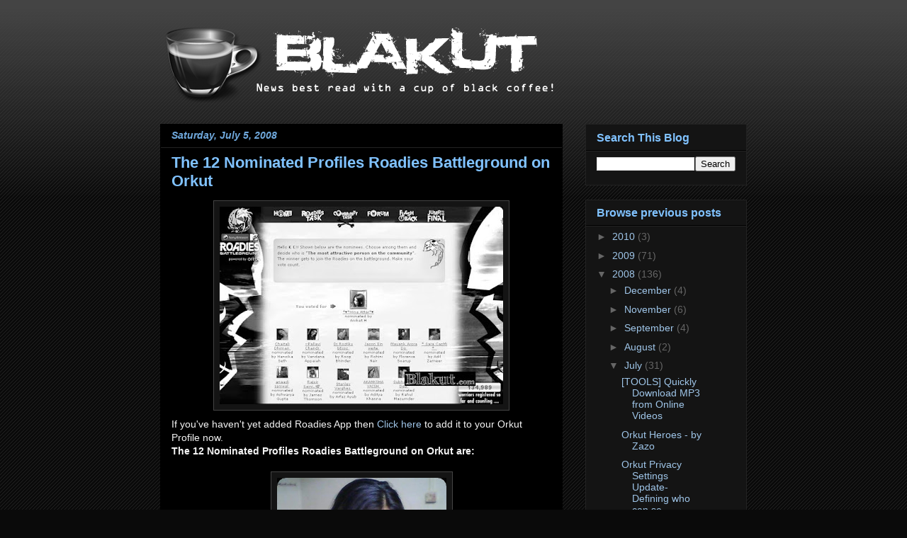

--- FILE ---
content_type: text/html; charset=UTF-8
request_url: http://www.blakut.com/2008/07/12-nominated-profiles-roadies.html
body_size: 17560
content:
<!DOCTYPE html>
<html class='v2' dir='ltr' xmlns='http://www.w3.org/1999/xhtml' xmlns:b='http://www.google.com/2005/gml/b' xmlns:data='http://www.google.com/2005/gml/data' xmlns:expr='http://www.google.com/2005/gml/expr'>
<head>
<link href='https://www.blogger.com/static/v1/widgets/335934321-css_bundle_v2.css' rel='stylesheet' type='text/css'/>
<meta content='IE=EmulateIE7' http-equiv='X-UA-Compatible'/>
<meta content='width=1100' name='viewport'/>
<meta content='text/html; charset=UTF-8' http-equiv='Content-Type'/>
<meta content='blogger' name='generator'/>
<link href='http://www.blakut.com/favicon.ico' rel='icon' type='image/x-icon'/>
<link href='http://www.blakut.com/2008/07/12-nominated-profiles-roadies.html' rel='canonical'/>
<link rel="alternate" type="application/atom+xml" title="Blakut - Atom" href="http://www.blakut.com/feeds/posts/default" />
<link rel="alternate" type="application/rss+xml" title="Blakut - RSS" href="http://www.blakut.com/feeds/posts/default?alt=rss" />
<link rel="service.post" type="application/atom+xml" title="Blakut - Atom" href="https://www.blogger.com/feeds/8684548677627999814/posts/default" />

<link rel="alternate" type="application/atom+xml" title="Blakut - Atom" href="http://www.blakut.com/feeds/2010091254073230453/comments/default" />
<!--Can't find substitution for tag [blog.ieCssRetrofitLinks]-->
<link href='https://blogger.googleusercontent.com/img/b/R29vZ2xl/AVvXsEgS4NjNY43IyEfz7352_bLIQz31pWDVyzGrojVv1b5tkY7XhxGak0qSoqwRB7-zeKvcNUNDnZydbE21B-MjkUt0adWcwaqpbgzdVzI_TsGQTmIcrhLvyuqheve3EXC1w3hBxKbCxQt27jk/s400/Roadies.jpg' rel='image_src'/>
<meta content='http://www.blakut.com/2008/07/12-nominated-profiles-roadies.html' property='og:url'/>
<meta content='The 12 Nominated Profiles Roadies Battleground on Orkut' property='og:title'/>
<meta content='If you&#39;ve haven&#39;t yet added Roadies App then Click here  to add it to your Orkut Profile now. The 12 Nominated Profiles Roadies Battleground...' property='og:description'/>
<meta content='https://blogger.googleusercontent.com/img/b/R29vZ2xl/AVvXsEgS4NjNY43IyEfz7352_bLIQz31pWDVyzGrojVv1b5tkY7XhxGak0qSoqwRB7-zeKvcNUNDnZydbE21B-MjkUt0adWcwaqpbgzdVzI_TsGQTmIcrhLvyuqheve3EXC1w3hBxKbCxQt27jk/w1200-h630-p-k-no-nu/Roadies.jpg' property='og:image'/>
<title>Blakut: The 12 Nominated Profiles Roadies Battleground on Orkut</title>
<style id='page-skin-1' type='text/css'><!--
/*
-----------------------------------------------
Blogger Template Style
Name:     Awesome Inc.
Designer: Tina Chen
URL:      tinachen.org
----------------------------------------------- */
#navbar-iframe {
display: none !important;
}
/* Variable definitions
====================
<Variable name="keycolor" description="Main Color" type="color" default="#ffffff"/>
<Group description="Page" selector=".body-fauxcolumns-outer">
<Variable name="body.font" description="Font" type="font"
default="normal normal 13px Arial, Tahoma, Helvetica, FreeSans, sans-serif"/>
<Variable name="body.background.color" description="Background Color" type="color" default="#000000"/>
<Variable name="body.text.color" description="Text Color" type="color" default="#ffffff"/>
</Group>
<Group description="Links" selector=".main-inner">
<Variable name="link.color" description="Link Color" type="color" default="#888888"/>
<Variable name="link.visited.color" description="Visited Color" type="color" default="#444444"/>
<Variable name="link.hover.color" description="Hover Color" type="color" default="#cccccc"/>
</Group>
<Group description="Blog Title" selector=".header">
<Variable name="header.font" description="Title Font" type="font"
default="normal bold 40px Arial, Tahoma, Helvetica, FreeSans, sans-serif"/>
<Variable name="header.text.color" description="Title Color" type="color" default="#f3f3f3" />
<Variable name="header.background.color" description="Header Background" type="color" default="transparent" />
</Group>
<Group description="Blog Description" selector=".description">
<Variable name="description.font" description="Font" type="font"
default="normal normal 14px Arial, Tahoma, Helvetica, FreeSans, sans-serif"/>
<Variable name="description.text.color" description="Text Color" type="color"
default="#f3f3f3" />
</Group>
<Group description="Tabs Text" selector=".tabs-outer .PageList">
<Variable name="tabs.font" description="Font" type="font"
default="normal bold 14px Arial, Tahoma, Helvetica, FreeSans, sans-serif"/>
<Variable name="tabs.text.color" description="Text Color" type="color" default="#f3f3f3"/>
<Variable name="tabs.selected.text.color" description="Selected Color" type="color" default="#f3f3f3"/>
</Group>
<Group description="Tabs Background" selector=".tabs-outer .PageList">
<Variable name="tabs.background.color" description="Background Color" type="color" default="#141414"/>
<Variable name="tabs.selected.background.color" description="Selected Color" type="color" default="#444444"/>
<Variable name="tabs.border.color" description="Border Color" type="color" default="#222222"/>
</Group>
<Group description="Date Header" selector=".date-header">
<Variable name="date.font" description="Font" type="font"
default="normal normal 14px Arial, Tahoma, Helvetica, FreeSans, sans-serif"/>
<Variable name="date.text.color" description="Text Color" type="color" default="#666666"/>
<Variable name="date.border.color" description="Border Color" type="color" default="#222222"/>
</Group>
<Group description="Post Title" selector=".post">
<Variable name="post.title.font" description="Font" type="font"
default="normal bold 22px Arial, Tahoma, Helvetica, FreeSans, sans-serif"/>
<Variable name="post.title.text.color" description="Text Color" type="color" default="#f3f3f3"/>
</Group>
<Group description="Post Background" selector=".post">
<Variable name="post.background.color" description="Background Color" type="color" default="#141414" />
<Variable name="post.border.color" description="Border Color" type="color" default="#222222" />
<Variable name="post.border.bevel.color" description="Bevel Color" type="color" default="#222222"/>
</Group>
<Group description="Gadget Title" selector=".sidebar .widget">
<Variable name="widget.title.font" description="Font" type="font"
default="normal bold 14px Arial, Tahoma, Helvetica, FreeSans, sans-serif"/>
<Variable name="widget.title.text.color" description="Text Color" type="color" default="#f3f3f3"/>
</Group>
<Group description="Gadget Text" selector=".sidebar .widget">
<Variable name="widget.font" description="Font" type="font"
default="normal normal 14px Arial, Tahoma, Helvetica, FreeSans, sans-serif"/>
<Variable name="widget.text.color" description="Text Color" type="color" default="#f3f3f3"/>
<Variable name="widget.alternate.text.color" description="Alternate Color" type="color" default="#666666"/>
</Group>
<Group description="Gadget Links" selector=".sidebar .widget">
<Variable name="widget.link.color" description="Link Color" type="color" default="#9fc5e8"/>
<Variable name="widget.link.visited.color" description="Visited Color" type="color" default="#b4a7d6"/>
<Variable name="widget.link.hover.color" description="Hover Color" type="color" default="#ffe599"/>
</Group>
<Group description="Gadget Background" selector=".sidebar .widget">
<Variable name="widget.background.color" description="Background Color" type="color" default="#141414"/>
<Variable name="widget.border.color" description="Border Color" type="color" default="#222222"/>
<Variable name="widget.border.bevel.color" description="Bevel Color" type="color" default="#000000"/>
</Group>
<Group description="Sidebar Background" selector=".column-left-inner .column-right-inner">
<Variable name="widget.outer.background.color" description="Background Color" type="color" default="transparent" />
</Group>
<Group description="Images" selector=".main-inner">
<Variable name="image.background.color" description="Background Color" type="color" default="transparent"/>
<Variable name="image.border.color" description="Border Color" type="color" default="transparent"/>
</Group>
<Group description="Feed" selector=".blog-feeds">
<Variable name="feed.text.color" description="Text Color" type="color" default="#f3f3f3"/>
</Group>
<Group description="Feed Links" selector=".blog-feeds">
<Variable name="feed.link.color" description="Link Color" type="color" default="#9fc5e8"/>
<Variable name="feed.link.visited.color" description="Visited Color" type="color" default="#b4a7d6"/>
<Variable name="feed.link.hover.color" description="Hover Color" type="color" default="#ffe599"/>
</Group>
<Group description="Pager" selector=".blog-pager">
<Variable name="pager.background.color" description="Background Color" type="color" default="#000000" />
</Group>
<Group description="Footer" selector=".footer-outer">
<Variable name="footer.background.color" description="Background Color" type="color" default="#141414" />
<Variable name="footer.text.color" description="Text Color" type="color" default="#f3f3f3" />
</Group>
<Variable name="title.shadow.spread" description="Title Shadow" type="length" default="-1px"/>
<Variable name="body.background" description="Body Background" type="background"
color="#0a0a0a"
default="$(color) none repeat scroll top left"/>
<Variable name="body.background.gradient.cap" description="Body Gradient Cap" type="url"
default="none"/>
<Variable name="tabs.background.gradient" description="Tabs Background Gradient" type="url"
default="none"/>
<Variable name="header.background.gradient" description="Header Background Gradient" type="url" default="none" />
<Variable name="header.padding.top" description="Header Top Padding" type="length" default="22px" />
<Variable name="header.margin.top" description="Header Top Margin" type="length" default="0" />
<Variable name="header.margin.bottom" description="Header Bottom Margin" type="length" default="0" />
<Variable name="widget.padding.top" description="Widget Padding Top" type="length" default="8px" />
<Variable name="widget.padding.side" description="Widget Padding Side" type="length" default="15px" />
<Variable name="widget.outer.margin.top" description="Widget Top Margin" type="length" default="0" />
<Variable name="widget.outer.background.gradient" description="Gradient" type="url" default="none" />
<Variable name="widget.border.radius" description="Gadget Border Radius" type="length" default="0" />
<Variable name="outer.shadow.spread" description="Outer Shadow Size" type="length" default="0" />
<Variable name="date.header.border.radius.top" description="Date Header Border Radius Top" type="length" default="0" />
<Variable name="date.header.position" description="Date Header Position" type="length" default="15px" />
<Variable name="date.space" description="Date Space" type="length" default="30px" />
<Variable name="date.position" description="Date Float" type="string" default="static" />
<Variable name="date.padding.bottom" description="Date Padding Bottom" type="length" default="0" />
<Variable name="date.border.size" description="Date Border Size" type="length" default="0" />
<Variable name="date.background" description="Date Background" type="background" color="transparent"
default="$(color) none no-repeat scroll top left" />
<Variable name="date.last.space.bottom" description="Date Last Space Bottom" type="length"
default="20px" />
<Variable name="date.last.border.radius.bottom" description="Date Last bottom radius" type="length" default="0" />
<Variable name="post.first.padding.top" description="First Post Padding Top" type="length" default="0" />
<Variable name="image.shadow.spread" description="Image Shadow Size" type="length" default="0"/>
<Variable name="image.border.radius" description="Image Border Radius" type="length" default="0"/>
<Variable name="separator.outdent" description="Separator Outdent" type="length" default="15px" />
<Variable name="title.separator.border.size" description="Widget Title Border Size" type="length" default="1px" />
<Variable name="list.separator.border.size" description="List Separator Border Size" type="length" default="1px" />
<Variable name="shadow.spread" description="Shadow Size" type="length" default="0"/>
<Variable name="startSide" description="Side where text starts in blog language" type="automatic" default="left"/>
<Variable name="endSide" description="Side where text ends in blog language" type="automatic" default="right"/>
<Variable name="date.side" description="Side where date header is placed" type="string" default="right"/>
<Variable name="pager.border.radius.top" description="Pager Border Top Radius" type="length" default="0" />
<Variable name="pager.space.top" description="Pager Top Space" type="length" default="1em" />
<Variable name="footer.background.gradient" description="Background Gradient" type="url" default="none" />
*/
/* Content
----------------------------------------------- */
body {
font: normal normal 14px Arial, Tahoma, Helvetica, FreeSans, sans-serif;;
color: #f3f3f3;
background: #0a0a0a url(http://www.blogblog.com/1kt/awesomeinc/body_background_dark.png) repeat scroll top left;
}
html body .content-outer {
min-width: 0;
max-width: 100%;
width: 100%;
}
a:link {
text-decoration: none;
color: #9fc5e8;
}
a:visited {
text-decoration: none;
color: #b4a7d6;
}
a:hover {
text-decoration: underline;
color: #ffe599;
}
.body-fauxcolumn-outer .cap-top {
position: absolute;
z-index: 1;
height: 276px;
width: 100%;
background: transparent url(http://www.blogblog.com/1kt/awesomeinc/body_gradient_dark.png) repeat-x scroll top left;
_background-image: none;
}
/* Columns
----------------------------------------------- */
.content-inner {
padding: 0;
}
.header-inner .section {
margin: 0 16px;
}
.tabs-inner .section {
margin: 0 16px;
}
.main-inner {
padding-top: 30px;
}
.main-inner .column-center-inner,
.main-inner .column-left-inner,
.main-inner .column-right-inner {
padding: 0 5px;
}
*+html body .main-inner .column-center-inner {
margin-top: -30px;
}
#layout .main-inner .column-center-inner {
margin-top: 0;
}
/* Header
----------------------------------------------- */
.header-outer {
margin: 0 0 0 0;
background: transparent none repeat scroll 0 0;
}
.Header h1 {
font: normal bold 50px 'Courier New', Courier, FreeMono, monospace;;
color: #ffffff;
text-shadow: 0 0 -1px #000000;
}
.Header h1 a {
color: #ffffff;
}
.Header .description {
font: italic normal 14px 'Courier New', Courier, FreeMono, monospace;;
color: #cccccc;
}
.header-inner .Header .titlewrapper,
.header-inner .Header .descriptionwrapper {
padding-left: 0;
padding-right: 0;
margin-bottom: 0;
}
.header-inner .Header .titlewrapper {
padding-top: 22px;
}
/* Tabs
----------------------------------------------- */
.tabs-outer {
overflow: hidden;
position: relative;
background: #141414 none repeat scroll 0 0;
}
#layout .tabs-outer {
overflow: visible;
}
.tabs-cap-top, .tabs-cap-bottom {
position: absolute;
width: 100%;
border-top: 1px solid #222222;
}
.tabs-cap-bottom {
bottom: 0;
}
.tabs-inner .widget li a {
display: inline-block;
margin: 0;
padding: .6em 1.5em;
font: normal bold 14px Arial, Tahoma, Helvetica, FreeSans, sans-serif;
color: #f3f3f3;
border-top: 1px solid #222222;
border-bottom: 1px solid #222222;
border-left: 1px solid #222222;
}
.tabs-inner .widget li:last-child a {
border-right: 1px solid #222222;
}
.tabs-inner .widget li.selected a, .tabs-inner .widget li a:hover {
background: #444444 none repeat-x scroll 0 -100px;
color: #f3f3f3;
}
/* Headings
----------------------------------------------- */
h2 {
font: normal bold 16px Arial, Tahoma, Helvetica, FreeSans, sans-serif;;
color: #80c2ff;
}
/* Widgets
----------------------------------------------- */
.main-inner .section {
margin: 0 27px;
padding: 0;
}
.main-inner .column-left-outer,
.main-inner .column-right-outer {
margin-top: 0;
}
#layout .main-inner .column-left-outer,
#layout .main-inner .column-right-outer {
margin-top: 0;
}
.main-inner .column-left-inner,
.main-inner .column-right-inner {
background: transparent none repeat 0 0;
-moz-box-shadow: 0 0 0 rgba(0, 0, 0, .2);
-webkit-box-shadow: 0 0 0 rgba(0, 0, 0, .2);
-goog-ms-box-shadow: 0 0 0 rgba(0, 0, 0, .2);
box-shadow: 0 0 0 rgba(0, 0, 0, .2);
-moz-border-radius: 0;
-webkit-border-radius: 0;
-goog-ms-border-radius: 0;
border-radius: 0;
}
#layout .main-inner .column-left-inner,
#layout .main-inner .column-right-inner {
margin-top: 0;
}
.sidebar .widget {
font: normal normal 14px Arial, Tahoma, Helvetica, FreeSans, sans-serif;
color: #f3f3f3;
}
.sidebar .widget a:link {
color: #9fc5e8;
}
.sidebar .widget a:visited {
color: #b4a7d6;
}
.sidebar .widget a:hover {
color: #ffe599;
}
.sidebar .widget h2 {
text-shadow: 0 0 -1px #000000;
}
.main-inner .widget {
background-color: #141414;
border: 1px solid #222222;
padding: 0 15px 15px;
margin: 20px -16px;
-moz-box-shadow: 0 0 0 rgba(0, 0, 0, .2);
-webkit-box-shadow: 0 0 0 rgba(0, 0, 0, .2);
-goog-ms-box-shadow: 0 0 0 rgba(0, 0, 0, .2);
box-shadow: 0 0 0 rgba(0, 0, 0, .2);
-moz-border-radius: 0;
-webkit-border-radius: 0;
-goog-ms-border-radius: 0;
border-radius: 0;
}
.main-inner .widget h2 {
margin: 0 -15px;
padding: .6em 15px .5em;
border-bottom: 1px solid #000000;
}
.footer-inner .widget h2 {
padding: 0 0 .4em;
border-bottom: 1px solid #000000;
}
.main-inner .widget h2 + div, .footer-inner .widget h2 + div {
border-top: 1px solid #222222;
padding-top: 8px;
}
.main-inner .widget .widget-content {
margin: 0 -15px;
padding: 7px 15px 0;
}
.main-inner .widget ul, .main-inner .widget #ArchiveList ul.flat {
margin: -8px -15px 0;
padding: 0;
list-style: none;
}
.main-inner .widget #ArchiveList {
margin: -8px 0 0;
}
.main-inner .widget ul li, .main-inner .widget #ArchiveList ul.flat li {
padding: .5em 15px;
text-indent: 0;
color: #666666;
border-top: 1px solid #222222;
border-bottom: 1px solid #000000;
}
.main-inner .widget #ArchiveList ul li {
padding-top: .25em;
padding-bottom: .25em;
}
.main-inner .widget ul li:first-child, .main-inner .widget #ArchiveList ul.flat li:first-child {
border-top: none;
}
.main-inner .widget ul li:last-child, .main-inner .widget #ArchiveList ul.flat li:last-child {
border-bottom: none;
}
.post-body {
position: relative;
}
.main-inner .widget .post-body ul {
padding: 0 2.5em;
margin: .5em 0;
list-style: disc;
}
.main-inner .widget .post-body ul li {
padding: 0.25em 0;
margin-bottom: .25em;
color: #f3f3f3;
border: none;
}
.footer-inner .widget ul {
padding: 0;
list-style: none;
}
.widget .zippy {
color: #666666;
}
/* Posts
----------------------------------------------- */
body .main-inner .Blog {
padding: 0;
margin-bottom: 1em;
background-color: transparent;
border: none;
-moz-box-shadow: 0 0 0 rgba(0, 0, 0, 0);
-webkit-box-shadow: 0 0 0 rgba(0, 0, 0, 0);
-goog-ms-box-shadow: 0 0 0 rgba(0, 0, 0, 0);
box-shadow: 0 0 0 rgba(0, 0, 0, 0);
}
.main-inner .section:last-child .Blog:last-child {
padding: 0;
margin-bottom: 1em;
}
.main-inner .widget h2.date-header {
margin: 0 -15px 1px;
padding: 0 0 0 0;
font: italic bold 14px Arial, Tahoma, Helvetica, FreeSans, sans-serif;;
color: #6fa8dc;
background: transparent none no-repeat scroll top left;
border-top: 0 solid #222222;
border-bottom: 1px solid #000000;
-moz-border-radius-topleft: 0;
-moz-border-radius-topright: 0;
-webkit-border-top-left-radius: 0;
-webkit-border-top-right-radius: 0;
border-top-left-radius: 0;
border-top-right-radius: 0;
position: static;
bottom: 100%;
right: 15px;
text-shadow: 0 0 -1px #000000;
}
.main-inner .widget h2.date-header span {
font: italic bold 14px Arial, Tahoma, Helvetica, FreeSans, sans-serif;;
display: block;
padding: .5em 15px;
border-left: 0 solid #222222;
border-right: 0 solid #222222;
}
.date-outer {
position: relative;
margin: 30px 0 20px;
padding: 0 15px;
background-color: #000000;
border: 1px solid #000000;
-moz-box-shadow: 0 0 0 rgba(0, 0, 0, .2);
-webkit-box-shadow: 0 0 0 rgba(0, 0, 0, .2);
-goog-ms-box-shadow: 0 0 0 rgba(0, 0, 0, .2);
box-shadow: 0 0 0 rgba(0, 0, 0, .2);
-moz-border-radius: 0;
-webkit-border-radius: 0;
-goog-ms-border-radius: 0;
border-radius: 0;
}
.date-outer:first-child {
margin-top: 0;
}
.date-outer:last-child {
margin-bottom: 20px;
-moz-border-radius-bottomleft: 0;
-moz-border-radius-bottomright: 0;
-webkit-border-bottom-left-radius: 0;
-webkit-border-bottom-right-radius: 0;
-goog-ms-border-bottom-left-radius: 0;
-goog-ms-border-bottom-right-radius: 0;
border-bottom-left-radius: 0;
border-bottom-right-radius: 0;
}
.date-posts {
margin: 0 -15px;
padding: 0 15px;
clear: both;
}
.post-outer, .inline-ad {
border-top: 1px solid #c9bcbc;
margin: 0 -15px;
padding: 15px 15px;
}
.post-outer {
padding-bottom: 10px;
}
.post-outer:first-child {
padding-top: 0;
border-top: none;
}
.post-outer:last-child, .inline-ad:last-child {
border-bottom: none;
}
.post-body {
position: relative;
}
.post-body img {
padding: 8px;
background: #141414;
border: 1px solid #444444;
-moz-box-shadow: 0 0 0 rgba(0, 0, 0, .2);
-webkit-box-shadow: 0 0 0 rgba(0, 0, 0, .2);
box-shadow: 0 0 0 rgba(0, 0, 0, .2);
-moz-border-radius: 0;
-webkit-border-radius: 0;
border-radius: 0;
}
h3.post-title, h4 {
font: normal bold 22px Arial, Tahoma, Helvetica, FreeSans, sans-serif;
color: #80c2ff;
}
h3.post-title a {
font: normal bold 22px Arial, Tahoma, Helvetica, FreeSans, sans-serif;
color: #80c2ff;
}
h3.post-title a:hover {
color: #ffe599;
text-decoration: underline;
}
.post-header {
margin: 0 0 1em;
}
.post-body {
line-height: 1.4;
}
.post-outer h2 {
color: #f3f3f3;
}
.post-footer {
margin: 1.5em 0 0;
}
#blog-pager {
padding: 15px;
font-size: 120%;
background-color: #000000;
border: 1px solid #222222;
-moz-box-shadow: 0 0 0 rgba(0, 0, 0, .2);
-webkit-box-shadow: 0 0 0 rgba(0, 0, 0, .2);
-goog-ms-box-shadow: 0 0 0 rgba(0, 0, 0, .2);
box-shadow: 0 0 0 rgba(0, 0, 0, .2);
-moz-border-radius: 0;
-webkit-border-radius: 0;
-goog-ms-border-radius: 0;
border-radius: 0;
-moz-border-radius-topleft: 0;
-moz-border-radius-topright: 0;
-webkit-border-top-left-radius: 0;
-webkit-border-top-right-radius: 0;
-goog-ms-border-top-left-radius: 0;
-goog-ms-border-top-right-radius: 0;
border-top-left-radius: 0;
border-top-right-radius-topright: 0;
margin-top: 1em;
}
.blog-feeds, .post-feeds {
margin: 1em 0;
text-align: center;
color: #f3f3f3;
}
.blog-feeds a, .post-feeds a {
color: #9fc5e8;
}
.blog-feeds a:visited, .post-feeds a:visited {
color: #b4a7d6;
}
.blog-feeds a:hover, .post-feeds a:hover {
color: #ffe599;
}
.post-outer .comments {
margin-top: 2em;
}
/* Footer
----------------------------------------------- */
.footer-outer {
margin: -0 0 -1px;
padding: 0 0 0;
color: #f3f3f3;
overflow: hidden;
}
.footer-fauxborder-left {
border-top: 1px solid #222222;
background: #141414 none repeat scroll 0 0;
-moz-box-shadow: 0 0 0 rgba(0, 0, 0, .2);
-webkit-box-shadow: 0 0 0 rgba(0, 0, 0, .2);
-goog-ms-box-shadow: 0 0 0 rgba(0, 0, 0, .2);
box-shadow: 0 0 0 rgba(0, 0, 0, .2);
margin: 0 -0;
}

--></style>
<style id='template-skin-1' type='text/css'><!--
body {
min-width: 860px;
}
.content-outer, .content-fauxcolumn-outer, .region-inner {
min-width: 860px;
max-width: 860px;
_width: 860px;
}
.main-inner .columns {
padding-left: 0px;
padding-right: 260px;
}
.main-inner .fauxcolumn-center-outer {
left: 0px;
right: 260px;
/* IE6 does not respect left and right together */
_width: expression(this.parentNode.offsetWidth -
parseInt("0px") -
parseInt("260px") + 'px');
}
.main-inner .fauxcolumn-left-outer {
width: 0px;
}
.main-inner .fauxcolumn-right-outer {
width: 260px;
}
.main-inner .column-left-outer {
width: 0px;
right: 100%;
margin-left: -0px;
}
.main-inner .column-right-outer {
width: 260px;
margin-right: -260px;
}
#layout {
min-width: 0;
}
#layout .content-outer {
min-width: 0;
width: 800px;
}
#layout .region-inner {
min-width: 0;
width: auto;
}
--></style>
<link href='{http://picasaweb.google.com.au/lh/photo/UIdtqg-RItR7_px7EKD7DvxWXU1e9YGxl5qDgLXcvIg?feat=directlink}' rel='shortcut icon'/>
<link href='{http://picasaweb.google.com.au/lh/photo/UIdtqg-RItR7_px7EKD7DvxWXU1e9YGxl5qDgLXcvIg?feat=directlink}' rel='icon'/>
<link href='https://www.blogger.com/dyn-css/authorization.css?targetBlogID=8684548677627999814&amp;zx=e11eb6a5-1fba-4da3-ba97-a287c1b2cbdc' media='none' onload='if(media!=&#39;all&#39;)media=&#39;all&#39;' rel='stylesheet'/><noscript><link href='https://www.blogger.com/dyn-css/authorization.css?targetBlogID=8684548677627999814&amp;zx=e11eb6a5-1fba-4da3-ba97-a287c1b2cbdc' rel='stylesheet'/></noscript>
<meta name='google-adsense-platform-account' content='ca-host-pub-1556223355139109'/>
<meta name='google-adsense-platform-domain' content='blogspot.com'/>

<!-- data-ad-client=ca-pub-0477186259821462 -->

</head>
<body class='loading'>
<div class='navbar section' id='navbar'><div class='widget Navbar' data-version='1' id='Navbar1'><script type="text/javascript">
    function setAttributeOnload(object, attribute, val) {
      if(window.addEventListener) {
        window.addEventListener('load',
          function(){ object[attribute] = val; }, false);
      } else {
        window.attachEvent('onload', function(){ object[attribute] = val; });
      }
    }
  </script>
<div id="navbar-iframe-container"></div>
<script type="text/javascript" src="https://apis.google.com/js/platform.js"></script>
<script type="text/javascript">
      gapi.load("gapi.iframes:gapi.iframes.style.bubble", function() {
        if (gapi.iframes && gapi.iframes.getContext) {
          gapi.iframes.getContext().openChild({
              url: 'https://www.blogger.com/navbar/8684548677627999814?po\x3d2010091254073230453\x26origin\x3dhttp://www.blakut.com',
              where: document.getElementById("navbar-iframe-container"),
              id: "navbar-iframe"
          });
        }
      });
    </script><script type="text/javascript">
(function() {
var script = document.createElement('script');
script.type = 'text/javascript';
script.src = '//pagead2.googlesyndication.com/pagead/js/google_top_exp.js';
var head = document.getElementsByTagName('head')[0];
if (head) {
head.appendChild(script);
}})();
</script>
</div></div>
<div class='body-fauxcolumns'>
<div class='fauxcolumn-outer body-fauxcolumn-outer'>
<div class='cap-top'>
<div class='cap-left'></div>
<div class='cap-right'></div>
</div>
<div class='fauxborder-left'>
<div class='fauxborder-right'></div>
<div class='fauxcolumn-inner'>
</div>
</div>
<div class='cap-bottom'>
<div class='cap-left'></div>
<div class='cap-right'></div>
</div>
</div>
</div>
<div class='content'>
<div class='content-fauxcolumns'>
<div class='fauxcolumn-outer content-fauxcolumn-outer'>
<div class='cap-top'>
<div class='cap-left'></div>
<div class='cap-right'></div>
</div>
<div class='fauxborder-left'>
<div class='fauxborder-right'></div>
<div class='fauxcolumn-inner'>
</div>
</div>
<div class='cap-bottom'>
<div class='cap-left'></div>
<div class='cap-right'></div>
</div>
</div>
</div>
<div class='content-outer'>
<div class='content-cap-top cap-top'>
<div class='cap-left'></div>
<div class='cap-right'></div>
</div>
<div class='fauxborder-left content-fauxborder-left'>
<div class='fauxborder-right content-fauxborder-right'></div>
<div class='content-inner'>
<header>
<div class='header-outer'>
<div class='header-cap-top cap-top'>
<div class='cap-left'></div>
<div class='cap-right'></div>
</div>
<div class='fauxborder-left header-fauxborder-left'>
<div class='fauxborder-right header-fauxborder-right'></div>
<div class='region-inner header-inner'>
<div class='header section' id='header'><div class='widget Header' data-version='1' id='Header1'>
<div id='header-inner'>
<a href='http://www.blakut.com/' style='display: block'>
<img alt='Blakut' height='115px; ' id='Header1_headerimg' src='https://blogger.googleusercontent.com/img/b/R29vZ2xl/AVvXsEj5_8Bjak3IJC9Jbdo1djfgjzkJiTI95r-a9rlbwCxnnFP7bHJ6lHDcFLiK9OpVcKWH_tBKo316x5ZO0EDZUhzsh7oMLlv19j86G0yq5bg7RXtNXj4X_-j6zo4YnmmV8RWPyayojJoe724/s1600-r/Blakut.png' style='display: block' width='572px; '/>
</a>
</div>
</div></div>
</div>
</div>
<div class='header-cap-bottom cap-bottom'>
<div class='cap-left'></div>
<div class='cap-right'></div>
</div>
</div>
</header>
<div class='tabs-outer'>
<div class='tabs-cap-top cap-top'>
<div class='cap-left'></div>
<div class='cap-right'></div>
</div>
<div class='fauxborder-left tabs-fauxborder-left'>
<div class='fauxborder-right tabs-fauxborder-right'></div>
<div class='region-inner tabs-inner'>
<div class='tabs no-items section' id='crosscol'></div>
<div class='tabs no-items section' id='crosscol-overflow'></div>
</div>
</div>
<div class='tabs-cap-bottom cap-bottom'>
<div class='cap-left'></div>
<div class='cap-right'></div>
</div>
</div>
<div class='main-outer'>
<div class='main-cap-top cap-top'>
<div class='cap-left'></div>
<div class='cap-right'></div>
</div>
<div class='fauxborder-left main-fauxborder-left'>
<div class='fauxborder-right main-fauxborder-right'></div>
<div class='region-inner main-inner'>
<div class='columns fauxcolumns'>
<div class='fauxcolumn-outer fauxcolumn-center-outer'>
<div class='cap-top'>
<div class='cap-left'></div>
<div class='cap-right'></div>
</div>
<div class='fauxborder-left'>
<div class='fauxborder-right'></div>
<div class='fauxcolumn-inner'>
</div>
</div>
<div class='cap-bottom'>
<div class='cap-left'></div>
<div class='cap-right'></div>
</div>
</div>
<div class='fauxcolumn-outer fauxcolumn-left-outer'>
<div class='cap-top'>
<div class='cap-left'></div>
<div class='cap-right'></div>
</div>
<div class='fauxborder-left'>
<div class='fauxborder-right'></div>
<div class='fauxcolumn-inner'>
</div>
</div>
<div class='cap-bottom'>
<div class='cap-left'></div>
<div class='cap-right'></div>
</div>
</div>
<div class='fauxcolumn-outer fauxcolumn-right-outer'>
<div class='cap-top'>
<div class='cap-left'></div>
<div class='cap-right'></div>
</div>
<div class='fauxborder-left'>
<div class='fauxborder-right'></div>
<div class='fauxcolumn-inner'>
</div>
</div>
<div class='cap-bottom'>
<div class='cap-left'></div>
<div class='cap-right'></div>
</div>
</div>
<!-- corrects IE6 width calculation -->
<div class='columns-inner'>
<div class='column-center-outer'>
<div class='column-center-inner'>
<div class='main section' id='main'><div class='widget Blog' data-version='1' id='Blog1'>
<div class='blog-posts hfeed'>

          <div class="date-outer">
        
<h2 class='date-header'><span>Saturday, July 5, 2008</span></h2>

          <div class="date-posts">
        
<div class='post-outer'>
<div class='post hentry'>
<a name='2010091254073230453'></a>
<h3 class='post-title entry-title'>
<a href='http://www.blakut.com/2008/07/12-nominated-profiles-roadies.html'>The 12 Nominated Profiles Roadies Battleground on Orkut</a>
</h3>
<div class='post-header'>
<div class='post-header-line-1'></div>
</div>
<div class='post-body entry-content'>
<a href="https://blogger.googleusercontent.com/img/b/R29vZ2xl/AVvXsEgS4NjNY43IyEfz7352_bLIQz31pWDVyzGrojVv1b5tkY7XhxGak0qSoqwRB7-zeKvcNUNDnZydbE21B-MjkUt0adWcwaqpbgzdVzI_TsGQTmIcrhLvyuqheve3EXC1w3hBxKbCxQt27jk/s1600-h/Roadies.jpg" onblur="try {parent.deselectBloggerImageGracefully();} catch(e) {}"><img alt="" border="0" id="BLOGGER_PHOTO_ID_5219063251073180978" src="https://blogger.googleusercontent.com/img/b/R29vZ2xl/AVvXsEgS4NjNY43IyEfz7352_bLIQz31pWDVyzGrojVv1b5tkY7XhxGak0qSoqwRB7-zeKvcNUNDnZydbE21B-MjkUt0adWcwaqpbgzdVzI_TsGQTmIcrhLvyuqheve3EXC1w3hBxKbCxQt27jk/s400/Roadies.jpg" style="margin: 0px auto 10px; display: block; text-align: center; cursor: pointer;" /></a>If you've haven't yet added Roadies App then <a href="http://www.orkut.com/AppInfo.aspx?appId=770144599664">Click here</a> to add it to your Orkut Profile now.<br /><span style="font-weight: bold;">The 12 Nominated Profiles Roadies Battleground on Orkut are: </span><br /><br /><a href="https://blogger.googleusercontent.com/img/b/R29vZ2xl/AVvXsEjh03-jI9OSpIjMgXMbF5ROGkEZo7QMcfNPCxRXOSaj7FJ4qKQpYwvRZVfMDnRib_R1-l1R7a_b369SboLTYUn9ql4edGSot622yfe1BysJTZLTL5u7vOZxv3pDEho3vhrh2_dSBaZawLM/s1600-h/Hina.jpg" onblur="try {parent.deselectBloggerImageGracefully();} catch(e) {}"><img alt="" border="0" id="BLOGGER_PHOTO_ID_5219064747400402738" src="https://blogger.googleusercontent.com/img/b/R29vZ2xl/AVvXsEjh03-jI9OSpIjMgXMbF5ROGkEZo7QMcfNPCxRXOSaj7FJ4qKQpYwvRZVfMDnRib_R1-l1R7a_b369SboLTYUn9ql4edGSot622yfe1BysJTZLTL5u7vOZxv3pDEho3vhrh2_dSBaZawLM/s400/Hina.jpg" style="margin: 0px auto 10px; display: block; text-align: center; cursor: pointer; width: 239px; height: 222px;" /></a><br />Click to view them:<a href="https://blogger.googleusercontent.com/img/b/R29vZ2xl/AVvXsEjh03-jI9OSpIjMgXMbF5ROGkEZo7QMcfNPCxRXOSaj7FJ4qKQpYwvRZVfMDnRib_R1-l1R7a_b369SboLTYUn9ql4edGSot622yfe1BysJTZLTL5u7vOZxv3pDEho3vhrh2_dSBaZawLM/s1600-h/Hina.jpg" onblur="try {parent.deselectBloggerImageGracefully();} catch(e) {}"></a><ol><li><a href="http://www.orkut.co.in/Profile.aspx?uid=16304402847014956100">Sara Kazmi</a></li><li><a href="http://www.orkut.co.in/Profile.aspx?uid=17432084365318804891">Akansha Vaish</a></li><li><a href="http://www.orkut.co.in/Profile.aspx?uid=10086754979745303212">Hina Attar</a> <a href="http://www.orkut.co.in/Profile.aspx?uid=10086754979745303212"><br /></a></li><li><a href="http://www.orkut.co.in/Profile.aspx?uid=12920002570894030080">Stanley Varghese</a></li><li><a href="http://www.orkut.co.in/Profile.aspx?uid=11540065444475842526">Anaadi Jamwal</a></li><li><a href="http://www.orkut.co.in/Profile.aspx?uid=5885139700153153097">Mayank Arora</a></li><li><a href="http://www.orkut.co.in/Profile.aspx?uid=1786572182770700124">Chaitali Dhiman</a></li><li><a href="http://www.orkut.co.in/Profile.aspx?uid=2405144854575542100">Rajvir Saini</a></li><li><a href="http://www.orkut.co.in/Profile.aspx?uid=4887065397129280539">Subhankar Deb</a></li><li><a href="http://www.orkut.co.in/Profile.aspx?uid=726850890399036344">Jason</a></li><li><a href="http://www.orkut.co.in/Profile.aspx?uid=17185952627571465417">DJ Rocky Roxx</a></li><li><a href="http://www.orkut.co.in/Profile.aspx?uid=12971867225013393722">Pallavi Chandra</a></li></ol>The nominees will be judged on the basis of a VIDEO where they would have to get someone to tell MTV why they should be selected for Roadies Battleground.<br /><span style="color: rgb(255, 0, 0);"><b><br /></b></span><div style="text-align: center;">~~The End~~<br /><div style="text-align: left;"><span style="font-weight: bold; color: rgb(204, 0, 0);">RATE IT:</span> <span style="color: rgb(153, 0, 0);">(1) Sucks</span> <span style="color: rgb(204, 0, 0);">(2) Stupid</span> <span style="color: rgb(204, 102, 0);">(3) Kewl</span> <span style="color: rgb(204, 153, 51);">(4) Rad</span> <span style="color: rgb(255, 204, 0);">(5) Wicked</span><br /></div></div>
<div style='clear: both;'></div>
</div>
<div class='post-footer'>
<div class='post-footer-line post-footer-line-1'><span class='star-ratings'>
</span>
<span class='reaction-buttons'>
</span>
<span class='post-comment-link'>
</span>
<span class='post-icons'>
</span>
</div>
<div class='post-footer-line post-footer-line-2'></div>
<div class='post-footer-line post-footer-line-3'></div>
</div>
</div>
<div class='comments' id='comments'>
<a name='comments'></a>
</div>
</div>

        </div></div>
      
</div>
<div class='blog-pager' id='blog-pager'>
<span id='blog-pager-newer-link'>
<a class='blog-pager-newer-link' href='http://www.blakut.com/2008/07/fake-profiles-of-mahesh-bhatt-paresh.html' id='Blog1_blog-pager-newer-link' title='Newer Post'>Newer Post</a>
</span>
<span id='blog-pager-older-link'>
<a class='blog-pager-older-link' href='http://www.blakut.com/2008/07/zup-inter-social-network-messenger.html' id='Blog1_blog-pager-older-link' title='Older Post'>Older Post</a>
</span>
<a class='home-link' href='http://www.blakut.com/'>Home</a>
</div>
<div class='clear'></div>
<div class='post-feeds'>
</div>
</div></div>
</div>
</div>
<div class='column-left-outer'>
<div class='column-left-inner'>
<aside>
</aside>
</div>
</div>
<div class='column-right-outer'>
<div class='column-right-inner'>
<aside>
<div class='sidebar section' id='sidebar-right-1'><div class='widget BlogSearch' data-version='1' id='BlogSearch1'>
<h2 class='title'>Search This Blog</h2>
<div class='widget-content'>
<div id='BlogSearch1_form'>
<form action='http://www.blakut.com/search' class='gsc-search-box' target='_top'>
<table cellpadding='0' cellspacing='0' class='gsc-search-box'>
<tbody>
<tr>
<td class='gsc-input'>
<input autocomplete='off' class='gsc-input' name='q' size='10' title='search' type='text' value=''/>
</td>
<td class='gsc-search-button'>
<input class='gsc-search-button' title='search' type='submit' value='Search'/>
</td>
</tr>
</tbody>
</table>
</form>
</div>
</div>
<div class='clear'></div>
</div><div class='widget BlogArchive' data-version='1' id='BlogArchive1'>
<h2>Browse previous posts</h2>
<div class='widget-content'>
<div id='ArchiveList'>
<div id='BlogArchive1_ArchiveList'>
<ul class='hierarchy'>
<li class='archivedate collapsed'>
<a class='toggle' href='javascript:void(0)'>
<span class='zippy'>

        &#9658;&#160;
      
</span>
</a>
<a class='post-count-link' href='http://www.blakut.com/2010/'>
2010
</a>
<span class='post-count' dir='ltr'>(3)</span>
<ul class='hierarchy'>
<li class='archivedate collapsed'>
<a class='toggle' href='javascript:void(0)'>
<span class='zippy'>

        &#9658;&#160;
      
</span>
</a>
<a class='post-count-link' href='http://www.blakut.com/2010/07/'>
July
</a>
<span class='post-count' dir='ltr'>(3)</span>
</li>
</ul>
</li>
</ul>
<ul class='hierarchy'>
<li class='archivedate collapsed'>
<a class='toggle' href='javascript:void(0)'>
<span class='zippy'>

        &#9658;&#160;
      
</span>
</a>
<a class='post-count-link' href='http://www.blakut.com/2009/'>
2009
</a>
<span class='post-count' dir='ltr'>(71)</span>
<ul class='hierarchy'>
<li class='archivedate collapsed'>
<a class='toggle' href='javascript:void(0)'>
<span class='zippy'>

        &#9658;&#160;
      
</span>
</a>
<a class='post-count-link' href='http://www.blakut.com/2009/11/'>
November
</a>
<span class='post-count' dir='ltr'>(1)</span>
</li>
</ul>
<ul class='hierarchy'>
<li class='archivedate collapsed'>
<a class='toggle' href='javascript:void(0)'>
<span class='zippy'>

        &#9658;&#160;
      
</span>
</a>
<a class='post-count-link' href='http://www.blakut.com/2009/08/'>
August
</a>
<span class='post-count' dir='ltr'>(3)</span>
</li>
</ul>
<ul class='hierarchy'>
<li class='archivedate collapsed'>
<a class='toggle' href='javascript:void(0)'>
<span class='zippy'>

        &#9658;&#160;
      
</span>
</a>
<a class='post-count-link' href='http://www.blakut.com/2009/07/'>
July
</a>
<span class='post-count' dir='ltr'>(6)</span>
</li>
</ul>
<ul class='hierarchy'>
<li class='archivedate collapsed'>
<a class='toggle' href='javascript:void(0)'>
<span class='zippy'>

        &#9658;&#160;
      
</span>
</a>
<a class='post-count-link' href='http://www.blakut.com/2009/06/'>
June
</a>
<span class='post-count' dir='ltr'>(21)</span>
</li>
</ul>
<ul class='hierarchy'>
<li class='archivedate collapsed'>
<a class='toggle' href='javascript:void(0)'>
<span class='zippy'>

        &#9658;&#160;
      
</span>
</a>
<a class='post-count-link' href='http://www.blakut.com/2009/05/'>
May
</a>
<span class='post-count' dir='ltr'>(16)</span>
</li>
</ul>
<ul class='hierarchy'>
<li class='archivedate collapsed'>
<a class='toggle' href='javascript:void(0)'>
<span class='zippy'>

        &#9658;&#160;
      
</span>
</a>
<a class='post-count-link' href='http://www.blakut.com/2009/04/'>
April
</a>
<span class='post-count' dir='ltr'>(8)</span>
</li>
</ul>
<ul class='hierarchy'>
<li class='archivedate collapsed'>
<a class='toggle' href='javascript:void(0)'>
<span class='zippy'>

        &#9658;&#160;
      
</span>
</a>
<a class='post-count-link' href='http://www.blakut.com/2009/03/'>
March
</a>
<span class='post-count' dir='ltr'>(6)</span>
</li>
</ul>
<ul class='hierarchy'>
<li class='archivedate collapsed'>
<a class='toggle' href='javascript:void(0)'>
<span class='zippy'>

        &#9658;&#160;
      
</span>
</a>
<a class='post-count-link' href='http://www.blakut.com/2009/02/'>
February
</a>
<span class='post-count' dir='ltr'>(8)</span>
</li>
</ul>
<ul class='hierarchy'>
<li class='archivedate collapsed'>
<a class='toggle' href='javascript:void(0)'>
<span class='zippy'>

        &#9658;&#160;
      
</span>
</a>
<a class='post-count-link' href='http://www.blakut.com/2009/01/'>
January
</a>
<span class='post-count' dir='ltr'>(2)</span>
</li>
</ul>
</li>
</ul>
<ul class='hierarchy'>
<li class='archivedate expanded'>
<a class='toggle' href='javascript:void(0)'>
<span class='zippy toggle-open'>

        &#9660;&#160;
      
</span>
</a>
<a class='post-count-link' href='http://www.blakut.com/2008/'>
2008
</a>
<span class='post-count' dir='ltr'>(136)</span>
<ul class='hierarchy'>
<li class='archivedate collapsed'>
<a class='toggle' href='javascript:void(0)'>
<span class='zippy'>

        &#9658;&#160;
      
</span>
</a>
<a class='post-count-link' href='http://www.blakut.com/2008/12/'>
December
</a>
<span class='post-count' dir='ltr'>(4)</span>
</li>
</ul>
<ul class='hierarchy'>
<li class='archivedate collapsed'>
<a class='toggle' href='javascript:void(0)'>
<span class='zippy'>

        &#9658;&#160;
      
</span>
</a>
<a class='post-count-link' href='http://www.blakut.com/2008/11/'>
November
</a>
<span class='post-count' dir='ltr'>(6)</span>
</li>
</ul>
<ul class='hierarchy'>
<li class='archivedate collapsed'>
<a class='toggle' href='javascript:void(0)'>
<span class='zippy'>

        &#9658;&#160;
      
</span>
</a>
<a class='post-count-link' href='http://www.blakut.com/2008/09/'>
September
</a>
<span class='post-count' dir='ltr'>(4)</span>
</li>
</ul>
<ul class='hierarchy'>
<li class='archivedate collapsed'>
<a class='toggle' href='javascript:void(0)'>
<span class='zippy'>

        &#9658;&#160;
      
</span>
</a>
<a class='post-count-link' href='http://www.blakut.com/2008/08/'>
August
</a>
<span class='post-count' dir='ltr'>(2)</span>
</li>
</ul>
<ul class='hierarchy'>
<li class='archivedate expanded'>
<a class='toggle' href='javascript:void(0)'>
<span class='zippy toggle-open'>

        &#9660;&#160;
      
</span>
</a>
<a class='post-count-link' href='http://www.blakut.com/2008/07/'>
July
</a>
<span class='post-count' dir='ltr'>(31)</span>
<ul class='posts'>
<li><a href='http://www.blakut.com/2008/07/tools-quickly-download-mp3-from-online.html'>[TOOLS] Quickly Download MP3 from Online Videos</a></li>
<li><a href='http://www.blakut.com/2008/07/orkut-heroes-by-zazo.html'>Orkut Heroes - by Zazo</a></li>
<li><a href='http://www.blakut.com/2008/07/orkut-privacy-settings-update-defining.html'>Orkut Privacy Settings Update- Defining who can se...</a></li>
<li><a href='http://www.blakut.com/2008/07/download-scrapboy-quickly-access-orkut.html'>Download ScrapBoy - Quickly Access Orkut , FaceBoo...</a></li>
<li><a href='http://www.blakut.com/2008/07/some-major-updates-on-blakutcom-one.html'>Some Major Updates on Blakut.com - ONE SITE TO RUL...</a></li>
<li><a href='http://www.blakut.com/2008/07/google-knol-write-articles-copyright.html'>Google Knol - Write Articles, Copyright them and E...</a></li>
<li><a href='http://www.blakut.com/2008/07/kuku-klok-online-alarm-clock-designed.html'>KuKu Klok - Online alarm clock. Designed to wake y...</a></li>
<li><a href='http://www.blakut.com/2008/07/orkut-down-for-4-hours-still-going.html'>Orkut down for 6+ hours ..Still going</a></li>
<li><a href='http://www.blakut.com/2008/07/orkut-ad-find-and-join-best-cricket.html'>Orkut Ad - Find and Join Best Communities</a></li>
<li><a href='http://www.blakut.com/2008/07/update-search-filters-search-members-by.html'>[Update] Search Filters - Search Members by Age Se...</a></li>
<li><a href='http://www.blakut.com/2008/07/search-youtube-videos-by-location.html'>Search YouTube videos by LOCATION</a></li>
<li><a href='http://www.blakut.com/2008/07/all-google-help-centers-down.html'>All Google Help Centers DOWN</a></li>
<li><a href='http://www.blakut.com/2008/07/use-panic-hide-your-porn-instantly.html'>Use PANIC- Hide your Porn instantly while browsing</a></li>
<li><a href='http://www.blakut.com/2008/07/community-recommendations-removed.html'>Community Recommendations Removed</a></li>
<li><a href='http://www.blakut.com/2008/07/update-filter-owned-and-pending.html'>[Update] Filter Owned and Pending Communties</a></li>
<li><a href='http://www.blakut.com/2008/07/anti-orkutcom-rally.html'>Anti -Orkut.com Rally</a></li>
<li><a href='http://www.blakut.com/2008/07/picsthe-only-apple-store-in-southern.html'>[Pics]The only Apple store in southern hemisphere</a></li>
<li><a href='http://www.blakut.com/2008/07/play-multiplayer-chess-on-orkut-compete.html'>Play MultiPlayer Chess on Orkut - Compete with you...</a></li>
<li><a href='http://www.blakut.com/2008/07/learn-javascript-video-tutorials.html'>Learn JavaScript from Yahoo Architect Douglas Croc...</a></li>
<li><a href='http://www.blakut.com/2008/07/format-factory-media-converter.html'>Format Factory - Freeware Media Converter</a></li>
<li><a href='http://www.blakut.com/2008/07/you-are-under-utilizing-orkut-toolbar.html'>You are UNDER UTILIZING Orkut Toolbar! - Save HTML...</a></li>
<li><a href='http://www.blakut.com/2008/07/fake-profiles-of-mahesh-bhatt-paresh.html'>Fake profiles of Mahesh Bhatt, Paresh Rawal on Fac...</a></li>
<li><a href='http://www.blakut.com/2008/07/12-nominated-profiles-roadies.html'>The 12 Nominated Profiles Roadies Battleground on ...</a></li>
<li><a href='http://www.blakut.com/2008/07/zup-inter-social-network-messenger.html'>Zup - The Inter-Social Network Messenger</a></li>
<li><a href='http://www.blakut.com/2008/07/orkut-buyukkokten-to-marry-derek.html'>Orkut Buyukkokten TO MARRY Derek Holbrook this Week</a></li>
<li><a href='http://www.blakut.com/2008/07/i-am-unable-to-perform-actions-on.html'>I am unable to perform actions on Orkut.com</a></li>
<li><a href='http://www.blakut.com/2008/07/orkut-is-banned-virus-removal.html'>ORKUT IS BANNED - Virus Removal Instructions</a></li>
<li><a href='http://www.blakut.com/2008/07/india-community-ic370-reported-as.html'>India Community IC370 reported as a Web Forgery</a></li>
<li><a href='http://www.blakut.com/2008/07/update-pictures-videos-are-now-optional.html'>[Update] Pictures &amp; Videos are now optional on Ork...</a></li>
<li><a href='http://www.blakut.com/2008/07/orkut-preserves-6-months-user-access.html'>Orkut preserves 6 months User Access Logs</a></li>
<li><a href='http://www.blakut.com/2008/07/bugfix-status-message-image-bug-fixed.html'>[BugFix] Status Message Image Bug Fixed !</a></li>
</ul>
</li>
</ul>
<ul class='hierarchy'>
<li class='archivedate collapsed'>
<a class='toggle' href='javascript:void(0)'>
<span class='zippy'>

        &#9658;&#160;
      
</span>
</a>
<a class='post-count-link' href='http://www.blakut.com/2008/06/'>
June
</a>
<span class='post-count' dir='ltr'>(37)</span>
</li>
</ul>
<ul class='hierarchy'>
<li class='archivedate collapsed'>
<a class='toggle' href='javascript:void(0)'>
<span class='zippy'>

        &#9658;&#160;
      
</span>
</a>
<a class='post-count-link' href='http://www.blakut.com/2008/05/'>
May
</a>
<span class='post-count' dir='ltr'>(13)</span>
</li>
</ul>
<ul class='hierarchy'>
<li class='archivedate collapsed'>
<a class='toggle' href='javascript:void(0)'>
<span class='zippy'>

        &#9658;&#160;
      
</span>
</a>
<a class='post-count-link' href='http://www.blakut.com/2008/04/'>
April
</a>
<span class='post-count' dir='ltr'>(1)</span>
</li>
</ul>
<ul class='hierarchy'>
<li class='archivedate collapsed'>
<a class='toggle' href='javascript:void(0)'>
<span class='zippy'>

        &#9658;&#160;
      
</span>
</a>
<a class='post-count-link' href='http://www.blakut.com/2008/03/'>
March
</a>
<span class='post-count' dir='ltr'>(4)</span>
</li>
</ul>
<ul class='hierarchy'>
<li class='archivedate collapsed'>
<a class='toggle' href='javascript:void(0)'>
<span class='zippy'>

        &#9658;&#160;
      
</span>
</a>
<a class='post-count-link' href='http://www.blakut.com/2008/02/'>
February
</a>
<span class='post-count' dir='ltr'>(33)</span>
</li>
</ul>
<ul class='hierarchy'>
<li class='archivedate collapsed'>
<a class='toggle' href='javascript:void(0)'>
<span class='zippy'>

        &#9658;&#160;
      
</span>
</a>
<a class='post-count-link' href='http://www.blakut.com/2008/01/'>
January
</a>
<span class='post-count' dir='ltr'>(1)</span>
</li>
</ul>
</li>
</ul>
<ul class='hierarchy'>
<li class='archivedate collapsed'>
<a class='toggle' href='javascript:void(0)'>
<span class='zippy'>

        &#9658;&#160;
      
</span>
</a>
<a class='post-count-link' href='http://www.blakut.com/2007/'>
2007
</a>
<span class='post-count' dir='ltr'>(90)</span>
<ul class='hierarchy'>
<li class='archivedate collapsed'>
<a class='toggle' href='javascript:void(0)'>
<span class='zippy'>

        &#9658;&#160;
      
</span>
</a>
<a class='post-count-link' href='http://www.blakut.com/2007/11/'>
November
</a>
<span class='post-count' dir='ltr'>(8)</span>
</li>
</ul>
<ul class='hierarchy'>
<li class='archivedate collapsed'>
<a class='toggle' href='javascript:void(0)'>
<span class='zippy'>

        &#9658;&#160;
      
</span>
</a>
<a class='post-count-link' href='http://www.blakut.com/2007/10/'>
October
</a>
<span class='post-count' dir='ltr'>(4)</span>
</li>
</ul>
<ul class='hierarchy'>
<li class='archivedate collapsed'>
<a class='toggle' href='javascript:void(0)'>
<span class='zippy'>

        &#9658;&#160;
      
</span>
</a>
<a class='post-count-link' href='http://www.blakut.com/2007/09/'>
September
</a>
<span class='post-count' dir='ltr'>(8)</span>
</li>
</ul>
<ul class='hierarchy'>
<li class='archivedate collapsed'>
<a class='toggle' href='javascript:void(0)'>
<span class='zippy'>

        &#9658;&#160;
      
</span>
</a>
<a class='post-count-link' href='http://www.blakut.com/2007/08/'>
August
</a>
<span class='post-count' dir='ltr'>(15)</span>
</li>
</ul>
<ul class='hierarchy'>
<li class='archivedate collapsed'>
<a class='toggle' href='javascript:void(0)'>
<span class='zippy'>

        &#9658;&#160;
      
</span>
</a>
<a class='post-count-link' href='http://www.blakut.com/2007/07/'>
July
</a>
<span class='post-count' dir='ltr'>(20)</span>
</li>
</ul>
<ul class='hierarchy'>
<li class='archivedate collapsed'>
<a class='toggle' href='javascript:void(0)'>
<span class='zippy'>

        &#9658;&#160;
      
</span>
</a>
<a class='post-count-link' href='http://www.blakut.com/2007/06/'>
June
</a>
<span class='post-count' dir='ltr'>(35)</span>
</li>
</ul>
</li>
</ul>
</div>
</div>
<div class='clear'></div>
</div>
</div></div>
</aside>
</div>
</div>
</div>
<div style='clear: both'></div>
<!-- columns -->
</div>
<!-- main -->
</div>
</div>
<div class='main-cap-bottom cap-bottom'>
<div class='cap-left'></div>
<div class='cap-right'></div>
</div>
</div>
<footer>
<div class='footer-outer'>
<div class='footer-cap-top cap-top'>
<div class='cap-left'></div>
<div class='cap-right'></div>
</div>
<div class='fauxborder-left footer-fauxborder-left'>
<div class='fauxborder-right footer-fauxborder-right'></div>
<div class='region-inner footer-inner'>
<div class='foot no-items section' id='footer-1'></div>
<table border='0' cellpadding='0' cellspacing='0' class='section-columns columns-3'>
<tbody>
<tr>
<td class='first columns-cell'>
<div class='foot section' id='footer-2-1'><div class='widget BlogList' data-version='1' id='BlogList1'>
<h2 class='title'>Recommended</h2>
<div class='widget-content'>
<div class='blog-list-container' id='BlogList1_container'>
<ul id='BlogList1_blogs'>
<li style='display: block;'>
<div class='blog-icon'>
<img data-lateloadsrc='https://lh3.googleusercontent.com/blogger_img_proxy/AEn0k_tkRi8-0nHTSPW8DeGtyeeJ2R7wSGKSra4uF8ZghZONkP18mWzSR7g1uBSHaBP-XajJRRFBqlHqolvcLmmYisvdPpqttY7xzw=s16-w16-h16' height='16' width='16'/>
</div>
<div class='blog-content'>
<div class='blog-title'>
<a href='https://torrentfreak.com/' target='_blank'>
TorrentFreak</a>
</div>
<div class='item-content'>
<span class='item-title'>
<a href='https://torrentfreak.com/unsealed-spotify-lawsuit-triggered-annas-archive-domain-name-suspensions/' target='_blank'>
Unsealed: Spotify Lawsuit Triggered Anna&#8217;s Archive Domain Name Suspensions
</a>
</span>
<div class='item-time'>
56 minutes ago
</div>
</div>
</div>
<div style='clear: both;'></div>
</li>
<li style='display: block;'>
<div class='blog-icon'>
<img data-lateloadsrc='https://lh3.googleusercontent.com/blogger_img_proxy/AEn0k_vf6CPrQ3AUSrF1BsBAC6zZH27pxxsgZzJYjOs1axklfG9GBQneKDXuwHYpHRo3ScKc0kqa01FN7oE3wt5tY8lZ_mRh=s16-w16-h16' height='16' width='16'/>
</div>
<div class='blog-content'>
<div class='blog-title'>
<a href='https://mashable.com' target='_blank'>
Mashable!</a>
</div>
<div class='item-content'>
<span class='item-title'>
<a href='https://mashable.com/video/jimmy-kimmel-trump-year-one-recap' target='_blank'>
Jimmy Kimmel recaps first year of Trumps presidency with embarrassing 
montage
</a>
</span>
<div class='item-time'>
2 hours ago
</div>
</div>
</div>
<div style='clear: both;'></div>
</li>
<li style='display: block;'>
<div class='blog-icon'>
<img data-lateloadsrc='https://lh3.googleusercontent.com/blogger_img_proxy/AEn0k_ukLGJ3xdUNQEmIUTa6FmW71z434RRdZPTHP4s3uscmFspb-w4D_1bSlM0ePtMdxrA3OhRkRxX_v1WBBoP3gIU9RavL-30=s16-w16-h16' height='16' width='16'/>
</div>
<div class='blog-content'>
<div class='blog-title'>
<a href='https://www.reddit.com/r/technology/' target='_blank'>
Reddit: Technology</a>
</div>
<div class='item-content'>
<div class='item-thumbnail'>
<a href='https://www.reddit.com/r/technology/' target='_blank'>
<img alt='' border='0' height='' src='https://external-preview.redd.it/e-X5OhJFYVrDHEvGHJVG6-jFo-qaXMrLpJQsaq9pk64.jpeg?width=640&crop=smart&auto=webp&s=9fd948a958268480ebe8c9981c570b8c629df406' width=''/>
</a>
</div>
<span class='item-title'>
<a href='https://www.reddit.com/r/technology/comments/1qirrb9/china_cracks_the_code_for_manufacturing/' target='_blank'>
China cracks the code for manufacturing high-performance carbon fiber
</a>
</span>
<div class='item-time'>
2 hours ago
</div>
</div>
</div>
<div style='clear: both;'></div>
</li>
<li style='display: block;'>
<div class='blog-icon'>
<img data-lateloadsrc='https://lh3.googleusercontent.com/blogger_img_proxy/AEn0k_vW_Vo2pLvx1Lt6lvC9_Jhw6imkygBG2JPNNyKZIMZNbbMIivlG7I6zCyvnpys0cUuxVxAryr2_rFt2b9lQV8SHkpSWsiaI=s16-w16-h16' height='16' width='16'/>
</div>
<div class='blog-content'>
<div class='blog-title'>
<a href='https://www.techdirt.com' target='_blank'>
Techdirt</a>
</div>
<div class='item-content'>
<span class='item-title'>
<a href='https://www.techdirt.com/2026/01/20/were-too-close-to-the-debris-airplanes-dodge-the-remains-of-exploding-spacex-rockets/' target='_blank'>
&#8220;We&#8217;re Too Close To The Debris&#8221;: Airplanes Dodge The Remains Of Exploding 
SpaceX Rockets
</a>
</span>
<div class='item-time'>
6 hours ago
</div>
</div>
</div>
<div style='clear: both;'></div>
</li>
<li style='display: block;'>
<div class='blog-icon'>
<img data-lateloadsrc='https://lh3.googleusercontent.com/blogger_img_proxy/AEn0k_ugTYaXOAG_po-Szkn88eSC6mnMymOcThZMJza2pCdgdoQUO8XLvuuZjNmAnoR5oKvgk5J4h3XE1y6cceicNj_3oyM=s16-w16-h16' height='16' width='16'/>
</div>
<div class='blog-content'>
<div class='blog-title'>
<a href='https://gizmodo.com/' target='_blank'>
Gizmodo</a>
</div>
<div class='item-content'>
<span class='item-title'>
<a href='https://gizmodo.com/elon-musk-makes-part-of-x-algorithm-open-source-says-it-sucks-2000712201' target='_blank'>
Elon Musk Makes Part of X Algorithm Open Source, Says It &#8216;Sucks&#8217;
</a>
</span>
<div class='item-time'>
8 hours ago
</div>
</div>
</div>
<div style='clear: both;'></div>
</li>
<li style='display: none;'>
<div class='blog-icon'>
<img data-lateloadsrc='https://lh3.googleusercontent.com/blogger_img_proxy/AEn0k_vfOMSqdPpWT6MTfG_y1ecHWYk2t43vScy8wA5pusbFJAC_d24iXZUOPKs9UTnHN_1hG7531_wMA__BPzWhgicHL-uVVXZYfA=s16-w16-h16' height='16' width='16'/>
</div>
<div class='blog-content'>
<div class='blog-title'>
<a href='https://www.macrumors.com' target='_blank'>
MacRumors</a>
</div>
<div class='item-content'>
<span class='item-title'>
<a href='https://www.macrumors.com/2026/01/20/app-store-apple-tv-down/' target='_blank'>
App Store and Apple TV Experiencing Outage
</a>
</span>
<div class='item-time'>
9 hours ago
</div>
</div>
</div>
<div style='clear: both;'></div>
</li>
<li style='display: none;'>
<div class='blog-icon'>
<img data-lateloadsrc='https://lh3.googleusercontent.com/blogger_img_proxy/AEn0k_vB7U4A0GZAH-9_GVwrexERJiTbX_Clj57idFgEV-eZ-x80Z2FKm5uncISljHy8ocr33cRcMB0G5VELCKVoPZRmGQXLabpV=s16-w16-h16' height='16' width='16'/>
</div>
<div class='blog-content'>
<div class='blog-title'>
<a href='https://arstechnica.com' target='_blank'>
Ars Technica</a>
</div>
<div class='item-content'>
<span class='item-title'>
<a href='https://arstechnica.com/space/2026/01/webb-has-given-us-with-a-stunning-new-view-of-a-well-known-planetary-nebula/' target='_blank'>
Webb reveals a planetary nebula with phenomenal clarity, and it is 
spectacular
</a>
</span>
<div class='item-time'>
11 hours ago
</div>
</div>
</div>
<div style='clear: both;'></div>
</li>
<li style='display: none;'>
<div class='blog-icon'>
<img data-lateloadsrc='https://lh3.googleusercontent.com/blogger_img_proxy/AEn0k_tZFnelJ2-9vVrDiJNrPmtu775NMPgUGYrdy1zZYpyscwHBX2y_Iya2OlTEr0SZ7RuYBs0i4ixomtukCfa4Lgwvig=s16-w16-h16' height='16' width='16'/>
</div>
<div class='blog-content'>
<div class='blog-title'>
<a href='https://kotaku.com/' target='_blank'>
Kotaku</a>
</div>
<div class='item-content'>
<span class='item-title'>
<a href='https://kotaku.com/infinite-money-glitch-switch-2-gamestop-fixed-patched-used-games-2000661415' target='_blank'>
&#8216;Infinite Money Glitch&#8217; Finally Gave People Good Deals On Trade-Ins So 
GameStop Killed It
</a>
</span>
<div class='item-time'>
11 hours ago
</div>
</div>
</div>
<div style='clear: both;'></div>
</li>
<li style='display: none;'>
<div class='blog-icon'>
<img data-lateloadsrc='https://lh3.googleusercontent.com/blogger_img_proxy/AEn0k_uUAd5KjjSugJuSaSvEeVBBZv8eBwn8mXcZWqIDGysaSQSTiZg1z1XFE8gGkkm4cLW03tkL5bc-Nab60Nr0Rkhm3yaSCf8=s16-w16-h16' height='16' width='16'/>
</div>
<div class='blog-content'>
<div class='blog-title'>
<a href='https://boingboing.net/' target='_blank'>
Boing Boing</a>
</div>
<div class='item-content'>
<span class='item-title'>
<a href='https://boingboing.net/2026/01/20/florida-woman-who-defecated-toward-officers-to-avoid-arrest-was-arrested.html' target='_blank'>
Florida woman who "defecated toward officers" to avoid arrest was arrested
</a>
</span>
<div class='item-time'>
11 hours ago
</div>
</div>
</div>
<div style='clear: both;'></div>
</li>
<li style='display: none;'>
<div class='blog-icon'>
<img data-lateloadsrc='https://lh3.googleusercontent.com/blogger_img_proxy/AEn0k_t4svIulbnM4g_Jnn6QcxdEMZjECbOcg-WpVYyF46cLIKz4kMt7IVQwUm4OmbEaSCgdV0WhvXQFwRMdKYdJ1nwIbusQb0blEQ=s16-w16-h16' height='16' width='16'/>
</div>
<div class='blog-content'>
<div class='blog-title'>
<a href='https://www.engadget.com/' target='_blank'>
Engadget</a>
</div>
<div class='item-content'>
<span class='item-title'>
<a href='https://www.engadget.com/big-tech/the-ftc-isnt-giving-up-on-its-antitrust-case-against-meta-225020769.html?src=rss' target='_blank'>
The FTC isn't giving up on its antitrust case against Meta
</a>
</span>
<div class='item-time'>
11 hours ago
</div>
</div>
</div>
<div style='clear: both;'></div>
</li>
<li style='display: none;'>
<div class='blog-icon'>
<img data-lateloadsrc='https://lh3.googleusercontent.com/blogger_img_proxy/AEn0k_t0KxF3UXieh6gI5mDt3iuj6KF0ogmT85wrfNg0DsLVg0dRSrLvdpAEarIywwA-FGCVyK1sHBOK9BTR6DQvIJOLHAJGE0w=s16-w16-h16' height='16' width='16'/>
</div>
<div class='blog-content'>
<div class='blog-title'>
<a href='https://lifehacker.com/feed/rss' target='_blank'>
Lifehacker</a>
</div>
<div class='item-content'>
<div class='item-thumbnail'>
<a href='https://lifehacker.com/feed/rss' target='_blank'>
<img alt='' border='0' height='' src='https://lifehacker.com/imagery/articles/01KFEKS8DMD51MCVFZJA3GFBZT/hero-image.jpg' width=''/>
</a>
</div>
<span class='item-title'>
<a href='https://lifehacker.com/money/scammers-are-targeting-your-verizon-outage-refund?utm_medium=RSS' target='_blank'>
Scammers Are Targeting Your Verizon Outage Refund
</a>
</span>
<div class='item-time'>
12 hours ago
</div>
</div>
</div>
<div style='clear: both;'></div>
</li>
<li style='display: none;'>
<div class='blog-icon'>
<img data-lateloadsrc='https://lh3.googleusercontent.com/blogger_img_proxy/AEn0k_uaXjPpjKBeakxDUSzFEprMYjnAO2nXqNCMlmL7ED-skyw-cWC7qKO1dxMQ5fqnUEPF8grpv_TEJ1kRTata2lWrouCJKD8X3MGPyX5OGQMR=s16-w16-h16' height='16' width='16'/>
</div>
<div class='blog-content'>
<div class='blog-title'>
<a href='https://www.smashingmagazine.com/' target='_blank'>
Smashing Magazine</a>
</div>
<div class='item-content'>
<span class='item-title'>
<a href='https://smashingmagazine.com/2026/01/rethinking-pixel-perfect-web-design/' target='_blank'>
Rethinking &#8220;Pixel Perfect&#8221; Web Design
</a>
</span>
<div class='item-time'>
1 day ago
</div>
</div>
</div>
<div style='clear: both;'></div>
</li>
<li style='display: none;'>
<div class='blog-icon'>
<img data-lateloadsrc='https://lh3.googleusercontent.com/blogger_img_proxy/AEn0k_vHWQlI7coys_NDsZdy3wtQH6Tcxc2rpV6z7E43eyCS8fjpyK4-xTa5pQINA66RA6fsWmAy5ZiSRF4MG7lvVhi1XEgO9ocW1WnHELj67YxJZA=s16-w16-h16' height='16' width='16'/>
</div>
<div class='blog-content'>
<div class='blog-title'>
<a href='https://techncruncher.blogspot.com/' target='_blank'>
TechCrunch</a>
</div>
<div class='item-content'>
<span class='item-title'>
<a href='https://techncruncher.blogspot.com/2025/12/how-i-get-free-traffic-from-chatgpt-in.html' target='_blank'>
How I Get Free Traffic from ChatGPT in 2025 (AIO vs SEO)
</a>
</span>
<div class='item-time'>
1 month ago
</div>
</div>
</div>
<div style='clear: both;'></div>
</li>
<li style='display: none;'>
<div class='blog-icon'>
<img data-lateloadsrc='https://lh3.googleusercontent.com/blogger_img_proxy/AEn0k_unVoo2TLP3KiBI1Kjf5Wj6vkhvu8S1uYyakcxWt7vQUM3GhgTgkkxwMNtfQze-EWaSC-9hjtBJ4BP1hb7Xj5Pm_5TQbZPJmmf9PgDCWFvcHfAdbg=s16-w16-h16' height='16' width='16'/>
</div>
<div class='blog-content'>
<div class='blog-title'>
<a href='https://www.cnet.com/#ftag=CAD590a51e' target='_blank'>
Webware.com</a>
</div>
<div class='item-content'>
<div class='item-thumbnail'>
<a href='https://www.cnet.com/#ftag=CAD590a51e' target='_blank'>
<img alt='' border='0' height='' src='https://www.cnet.com/a/img/resize/77ff3c421f3fc25529032b9df459100601f630c7/hub/2024/07/25/50d61b9b-1c76-4678-9a92-f6eca531f4a8/nyt-mini-crossword-234876.jpg?auto=webp&width=300' width=''/>
</a>
</div>
<span class='item-title'>
<a href='https://www.cnet.com/tech/gaming/todays-nyt-mini-crossword-answers-for-tuesday-oct-7/#ftag=CAD590a51e' target='_blank'>
Today's NYT Mini Crossword Answers for Tuesday, Oct. 7
</a>
</span>
<div class='item-time'>
3 months ago
</div>
</div>
</div>
<div style='clear: both;'></div>
</li>
<li style='display: none;'>
<div class='blog-icon'>
<img data-lateloadsrc='https://lh3.googleusercontent.com/blogger_img_proxy/AEn0k_uYV7fY-GrrkIHdB5A8FBt957uGd6W4RzU1vA4XDQXH_y7IKsthZXVvWBxBB-aXvcY0dTyKuz-wY2AJli_72eQ7YmP6EhsC77v42B-k=s16-w16-h16' height='16' width='16'/>
</div>
<div class='blog-content'>
<div class='blog-title'>
<a href='https://blog.codinghorror.com/' target='_blank'>
Coding Horror</a>
</div>
<div class='item-content'>
<span class='item-title'>
<a href='https://blog.codinghorror.com/the-road-not-taken-is-guaranteed-minimum-income/' target='_blank'>
The Road Not Taken is Guaranteed Minimum Income
</a>
</span>
<div class='item-time'>
10 months ago
</div>
</div>
</div>
<div style='clear: both;'></div>
</li>
<li style='display: none;'>
<div class='blog-icon'>
<img data-lateloadsrc='https://lh3.googleusercontent.com/blogger_img_proxy/AEn0k_tx4zNPYkD_dpF8Apcyd2zCGX_NBnH1m3ohKGiQTxtXwzmxUg3dCeVIhujdOQPTJHu3-03y-8Wv2wyO3Tw8k_k5vnsLVA=s16-w16-h16' height='16' width='16'/>
</div>
<div class='blog-content'>
<div class='blog-title'>
<a href='https://readwrite.com/' target='_blank'>
ReadWriteWeb</a>
</div>
<div class='item-content'>
<span class='item-title'>
<a href='https://readwrite.com/ftc-rule-finalized-governments-and-business-protected-from-ai-impersonation-scams/' target='_blank'>
FTC rule finalized &#8212; governments and business protected from AI 
impersonation scams
</a>
</span>
<div class='item-time'>
1 year ago
</div>
</div>
</div>
<div style='clear: both;'></div>
</li>
<li style='display: none;'>
<div class='blog-icon'>
<img data-lateloadsrc='https://lh3.googleusercontent.com/blogger_img_proxy/AEn0k_tsL0fzm51gbuW71OPxKt4L-Tp3pA-Mj6cj6RrwEfFbxsRtvM2rP6PKl-KpOK7Fn_aVwIvZaT6tOjjlp060orO8aQmGeg=s16-w16-h16' height='16' width='16'/>
</div>
<div class='blog-content'>
<div class='blog-title'>
<a href='https://www.wired.com' target='_blank'>
Webmonkey</a>
</div>
<div class='item-content'>
<div class='item-thumbnail'>
<a href='https://www.wired.com' target='_blank'>
<img alt='' border='0' height='56' src='https://media.wired.com/photos/59e7bd051a7a784c71f7d878/master/pass/boardgames-TAFA.jpg' width='75'/>
</a>
</div>
<span class='item-title'>
<a href='https://www.wired.com/story/use-wisdom-to-win-in-these-tech-centric-board-games' target='_blank'>
Tech Tree Board Games Buying Guide: Mega Civilization, Innovation, Leaving 
Earth, Pandemic, Power Grid, Netrunner
</a>
</span>
<div class='item-time'>
8 years ago
</div>
</div>
</div>
<div style='clear: both;'></div>
</li>
<li style='display: none;'>
<div class='blog-icon'>
<img data-lateloadsrc='https://lh3.googleusercontent.com/blogger_img_proxy/AEn0k_uhM8JJG10LWPNoaJtWdN4wc6ca8tutP-_WWUM5svSda9yDdG16nhacB_P5UmbZupBzzpuCAq3FR2aRZcwSW5GD10Yofg=s16-w16-h16' height='16' width='16'/>
</div>
<div class='blog-content'>
<div class='blog-title'>
<a href='http://www.adweek.com/socialtimes' target='_blank'>
All Facebook</a>
</div>
<div class='item-content'>
<span class='item-title'>
<a href='http://feedproxy.google.com/~r/allfacebook/~3/cpc492Lx9ow/649537' target='_blank'>
Pinterest, Sargento Kick Off Pinterest MVPP: Most Valuable Party Planner 
Microsite
</a>
</span>
<div class='item-time'>
8 years ago
</div>
</div>
</div>
<div style='clear: both;'></div>
</li>
<li style='display: none;'>
<div class='blog-icon'>
<img data-lateloadsrc='https://lh3.googleusercontent.com/blogger_img_proxy/AEn0k_tsuCHt4E4g5x2gRHssmdr9CQkULlL2Se6XRZLKxBIKFF61V1FPNMqHgUEhFKjx8P-RPSshEHcfO6e9rKrQ0lw9LQ=s16-w16-h16' height='16' width='16'/>
</div>
<div class='blog-content'>
<div class='blog-title'>
<a href='http://del.icio.us/popular/technology' target='_blank'>
Delicious</a>
</div>
<div class='item-content'>
<span class='item-title'>
<a href='https://shop.icio.us/sales/the-limited-edition-black-hawk-drone-hd-camera?utm_source=del.icio.us&utm_medium=referral&utm_campaign=the-limited-edition-black-hawk-drone-hd-camera' target='_blank'>
Sponsored: 64% off Code Black Drone with HD Camera
</a>
</span>
<div class='item-time'>
9 years ago
</div>
</div>
</div>
<div style='clear: both;'></div>
</li>
<li style='display: none;'>
<div class='blog-icon'>
<img data-lateloadsrc='https://lh3.googleusercontent.com/blogger_img_proxy/AEn0k_sFnslZiCxfibjUZGO9g6rIecP91cICmtNY479V_eFLFF4m-lkuD-qP_Bp8Q3RdMxW1YtVJHS2YcWFg49JdT70qmu4L=s16-w16-h16' height='16' width='16'/>
</div>
<div class='blog-content'>
<div class='blog-title'>
<a href='http://www.dzone.com/links/' target='_blank'>
DZone</a>
</div>
<div class='item-content'>
<span class='item-title'>
<a href='http://feeds.dzone.com/~r/dzone/frontpage/~3/x2DRMiuHxmU/beginners_tutorial_on_implementing_persistence_wi.html' target='_blank'>
Beginners tutorial on implementing persistence with JPA
</a>
</span>
<div class='item-time'>
10 years ago
</div>
</div>
</div>
<div style='clear: both;'></div>
</li>
<li style='display: none;'>
<div class='blog-icon'>
<img data-lateloadsrc='https://lh3.googleusercontent.com/blogger_img_proxy/AEn0k_scXEZOqbX6dsqWFs_GXqS_N33HjQnKm1Hz7Rl0azmQAhAdtvuMgUl9g6k-jKZ5HiVZaf09rEmt_DR3-eBxQ_d6HsyrIg=s16-w16-h16' height='16' width='16'/>
</div>
<div class='blog-content'>
<div class='blog-title'>
<a href='http://feeds.digg.com/digg/container/technology/popular.rss' target='_blank'>
Digg Technology</a>
</div>
<div class='item-content'>
<span class='item-title'>
<!--Can't find substitution for tag [item.itemTitle]-->
</span>
<div class='item-time'>
<!--Can't find substitution for tag [item.timePeriodSinceLastUpdate]-->
</div>
</div>
</div>
<div style='clear: both;'></div>
</li>
<li style='display: none;'>
<div class='blog-icon'>
<img data-lateloadsrc='https://lh3.googleusercontent.com/blogger_img_proxy/AEn0k_vyzjf9Ojd2zqxDiI6o61XjuDXOLiNVwJ139JcIBgZdTS_xT_jGC-CjCkZ8oPD9E2GfYBde-J-OZMtXh-e061WQts97zfsFSv9BzA=s16-w16-h16' height='16' width='16'/>
</div>
<div class='blog-content'>
<div class='blog-title'>
<a href='http://feeds.technorati.com/technology/' target='_blank'>
Technorati Technology</a>
</div>
<div class='item-content'>
<span class='item-title'>
<!--Can't find substitution for tag [item.itemTitle]-->
</span>
<div class='item-time'>
<!--Can't find substitution for tag [item.timePeriodSinceLastUpdate]-->
</div>
</div>
</div>
<div style='clear: both;'></div>
</li>
</ul>
<div class='show-option'>
<span id='BlogList1_show-n' style='display: none;'>
<a href='javascript:void(0)' onclick='return false;'>
Show 5
</a>
</span>
<span id='BlogList1_show-all' style='margin-left: 5px;'>
<a href='javascript:void(0)' onclick='return false;'>
Show All
</a>
</span>
</div>
<div class='clear'></div>
</div>
</div>
</div></div>
</td>
<td class='columns-cell'>
<div class='foot section' id='footer-2-2'><div class='widget HTML' data-version='1' id='HTML23'>
<h2 class='title'>Blakut Tweets</h2>
<div class='widget-content'>
<div id="twitter_div">
<h2 style="display:none;" class="sidebar-title">Blakut Twitter Update</h2>
<ul id="twitter_update_list"></ul>

</div>
<script src="http://twitter.com/javascripts/blogger.js" type="text/javascript"></script>
<script src="http://twitter.com/statuses/user_timeline/Blakut.json?callback=twitterCallback2&amp;count=5" type="text/javascript"></script>
</div>
<div class='clear'></div>
</div></div>
</td>
<td class='columns-cell'>
<div class='foot section' id='footer-2-3'><div class='widget LinkList' data-version='1' id='LinkList1'>
<h2>Our Work</h2>
<div class='widget-content'>
<ul>
<li><a href='http://toolkit.blakut.com/TemplateGen.php'>Blakut Toolkit</a></li>
</ul>
<div class='clear'></div>
</div>
</div><div class='widget HTML' data-version='1' id='HTML2'>
<div class='widget-content'>
<!-- Include the Google Friend Connect javascript library. -->
<script type="text/javascript" src="http://www.google.com/friendconnect/script/friendconnect.js"></script>
<!-- Define the div tag where the gadget will be inserted. -->
<div id="div-1626209521533773371" style="width:276px;border:1px solid #000000;"></div>
<!-- Render the gadget into a div. -->
<script type="text/javascript">
var skin = {};
skin['BORDER_COLOR'] = '#000000';
skin['ENDCAP_BG_COLOR'] = '#000000';
skin['ENDCAP_TEXT_COLOR'] = '#999999';
skin['ENDCAP_LINK_COLOR'] = '#cccccc';
skin['ALTERNATE_BG_COLOR'] = '#ffffff';
skin['CONTENT_BG_COLOR'] = '#000000';
skin['CONTENT_LINK_COLOR'] = '#3366ff';
skin['CONTENT_TEXT_COLOR'] = '#999999';
skin['CONTENT_SECONDARY_LINK_COLOR'] = '#3366ff';
skin['CONTENT_SECONDARY_TEXT_COLOR'] = '#666666';
skin['CONTENT_HEADLINE_COLOR'] = '#999999';
skin['NUMBER_ROWS'] = '5';
google.friendconnect.container.setParentUrl('/' /* location of rpc_relay.html and canvas.html */);
google.friendconnect.container.renderMembersGadget(
 { id: 'div-1626209521533773371',
   site: '08604614147282963176' },
  skin);
</script>
</div>
<div class='clear'></div>
</div></div>
</td>
</tr>
</tbody>
</table>
<!-- outside of the include in order to lock Attribution widget -->
<div class='foot section' id='footer-3'><div class='widget Attribution' data-version='1' id='Attribution1'>
<div class='widget-content' style='text-align: center;'>
Powered by <a href='https://www.blogger.com' target='_blank'>Blogger</a>.
</div>
<div class='clear'></div>
</div></div>
</div>
</div>
<div class='footer-cap-bottom cap-bottom'>
<div class='cap-left'></div>
<div class='cap-right'></div>
</div>
</div>
</footer>
<!-- content -->
</div>
</div>
<div class='content-cap-bottom cap-bottom'>
<div class='cap-left'></div>
<div class='cap-right'></div>
</div>
</div>
</div>
<script type='text/javascript'>
    window.setTimeout(function() {
        document.body.className = document.body.className.replace('loading', '');
      }, 10);
  </script>

<script type="text/javascript" src="https://www.blogger.com/static/v1/widgets/2028843038-widgets.js"></script>
<script type='text/javascript'>
window['__wavt'] = 'AOuZoY6ycd3guLaBV_1rnCLyxCW7GYkFsg:1768991755753';_WidgetManager._Init('//www.blogger.com/rearrange?blogID\x3d8684548677627999814','//www.blakut.com/2008/07/12-nominated-profiles-roadies.html','8684548677627999814');
_WidgetManager._SetDataContext([{'name': 'blog', 'data': {'blogId': '8684548677627999814', 'title': 'Blakut', 'url': 'http://www.blakut.com/2008/07/12-nominated-profiles-roadies.html', 'canonicalUrl': 'http://www.blakut.com/2008/07/12-nominated-profiles-roadies.html', 'homepageUrl': 'http://www.blakut.com/', 'searchUrl': 'http://www.blakut.com/search', 'canonicalHomepageUrl': 'http://www.blakut.com/', 'blogspotFaviconUrl': 'http://www.blakut.com/favicon.ico', 'bloggerUrl': 'https://www.blogger.com', 'hasCustomDomain': true, 'httpsEnabled': false, 'enabledCommentProfileImages': true, 'gPlusViewType': 'FILTERED_POSTMOD', 'adultContent': false, 'analyticsAccountNumber': '', 'encoding': 'UTF-8', 'locale': 'en', 'localeUnderscoreDelimited': 'en', 'languageDirection': 'ltr', 'isPrivate': false, 'isMobile': false, 'isMobileRequest': false, 'mobileClass': '', 'isPrivateBlog': false, 'isDynamicViewsAvailable': true, 'feedLinks': '\x3clink rel\x3d\x22alternate\x22 type\x3d\x22application/atom+xml\x22 title\x3d\x22Blakut - Atom\x22 href\x3d\x22http://www.blakut.com/feeds/posts/default\x22 /\x3e\n\x3clink rel\x3d\x22alternate\x22 type\x3d\x22application/rss+xml\x22 title\x3d\x22Blakut - RSS\x22 href\x3d\x22http://www.blakut.com/feeds/posts/default?alt\x3drss\x22 /\x3e\n\x3clink rel\x3d\x22service.post\x22 type\x3d\x22application/atom+xml\x22 title\x3d\x22Blakut - Atom\x22 href\x3d\x22https://www.blogger.com/feeds/8684548677627999814/posts/default\x22 /\x3e\n\n\x3clink rel\x3d\x22alternate\x22 type\x3d\x22application/atom+xml\x22 title\x3d\x22Blakut - Atom\x22 href\x3d\x22http://www.blakut.com/feeds/2010091254073230453/comments/default\x22 /\x3e\n', 'meTag': '', 'adsenseClientId': 'ca-pub-0477186259821462', 'adsenseHostId': 'ca-host-pub-1556223355139109', 'adsenseHasAds': false, 'adsenseAutoAds': false, 'boqCommentIframeForm': true, 'loginRedirectParam': '', 'isGoogleEverywhereLinkTooltipEnabled': true, 'view': '', 'dynamicViewsCommentsSrc': '//www.blogblog.com/dynamicviews/4224c15c4e7c9321/js/comments.js', 'dynamicViewsScriptSrc': '//www.blogblog.com/dynamicviews/6e0d22adcfa5abea', 'plusOneApiSrc': 'https://apis.google.com/js/platform.js', 'disableGComments': true, 'interstitialAccepted': false, 'sharing': {'platforms': [{'name': 'Get link', 'key': 'link', 'shareMessage': 'Get link', 'target': ''}, {'name': 'Facebook', 'key': 'facebook', 'shareMessage': 'Share to Facebook', 'target': 'facebook'}, {'name': 'BlogThis!', 'key': 'blogThis', 'shareMessage': 'BlogThis!', 'target': 'blog'}, {'name': 'X', 'key': 'twitter', 'shareMessage': 'Share to X', 'target': 'twitter'}, {'name': 'Pinterest', 'key': 'pinterest', 'shareMessage': 'Share to Pinterest', 'target': 'pinterest'}, {'name': 'Email', 'key': 'email', 'shareMessage': 'Email', 'target': 'email'}], 'disableGooglePlus': true, 'googlePlusShareButtonWidth': 0, 'googlePlusBootstrap': '\x3cscript type\x3d\x22text/javascript\x22\x3ewindow.___gcfg \x3d {\x27lang\x27: \x27en\x27};\x3c/script\x3e'}, 'hasCustomJumpLinkMessage': false, 'jumpLinkMessage': 'Read more', 'pageType': 'item', 'postId': '2010091254073230453', 'postImageThumbnailUrl': 'https://blogger.googleusercontent.com/img/b/R29vZ2xl/AVvXsEgS4NjNY43IyEfz7352_bLIQz31pWDVyzGrojVv1b5tkY7XhxGak0qSoqwRB7-zeKvcNUNDnZydbE21B-MjkUt0adWcwaqpbgzdVzI_TsGQTmIcrhLvyuqheve3EXC1w3hBxKbCxQt27jk/s72-c/Roadies.jpg', 'postImageUrl': 'https://blogger.googleusercontent.com/img/b/R29vZ2xl/AVvXsEgS4NjNY43IyEfz7352_bLIQz31pWDVyzGrojVv1b5tkY7XhxGak0qSoqwRB7-zeKvcNUNDnZydbE21B-MjkUt0adWcwaqpbgzdVzI_TsGQTmIcrhLvyuqheve3EXC1w3hBxKbCxQt27jk/s400/Roadies.jpg', 'pageName': 'The 12 Nominated Profiles Roadies Battleground on Orkut', 'pageTitle': 'Blakut: The 12 Nominated Profiles Roadies Battleground on Orkut'}}, {'name': 'features', 'data': {}}, {'name': 'messages', 'data': {'edit': 'Edit', 'linkCopiedToClipboard': 'Link copied to clipboard!', 'ok': 'Ok', 'postLink': 'Post Link'}}, {'name': 'template', 'data': {'name': 'custom', 'localizedName': 'Custom', 'isResponsive': false, 'isAlternateRendering': false, 'isCustom': true}}, {'name': 'view', 'data': {'classic': {'name': 'classic', 'url': '?view\x3dclassic'}, 'flipcard': {'name': 'flipcard', 'url': '?view\x3dflipcard'}, 'magazine': {'name': 'magazine', 'url': '?view\x3dmagazine'}, 'mosaic': {'name': 'mosaic', 'url': '?view\x3dmosaic'}, 'sidebar': {'name': 'sidebar', 'url': '?view\x3dsidebar'}, 'snapshot': {'name': 'snapshot', 'url': '?view\x3dsnapshot'}, 'timeslide': {'name': 'timeslide', 'url': '?view\x3dtimeslide'}, 'isMobile': false, 'title': 'The 12 Nominated Profiles Roadies Battleground on Orkut', 'description': 'If you\x27ve haven\x27t yet added Roadies App then Click here  to add it to your Orkut Profile now. The 12 Nominated Profiles Roadies Battleground...', 'featuredImage': 'https://blogger.googleusercontent.com/img/b/R29vZ2xl/AVvXsEgS4NjNY43IyEfz7352_bLIQz31pWDVyzGrojVv1b5tkY7XhxGak0qSoqwRB7-zeKvcNUNDnZydbE21B-MjkUt0adWcwaqpbgzdVzI_TsGQTmIcrhLvyuqheve3EXC1w3hBxKbCxQt27jk/s400/Roadies.jpg', 'url': 'http://www.blakut.com/2008/07/12-nominated-profiles-roadies.html', 'type': 'item', 'isSingleItem': true, 'isMultipleItems': false, 'isError': false, 'isPage': false, 'isPost': true, 'isHomepage': false, 'isArchive': false, 'isLabelSearch': false, 'postId': 2010091254073230453}}]);
_WidgetManager._RegisterWidget('_NavbarView', new _WidgetInfo('Navbar1', 'navbar', document.getElementById('Navbar1'), {}, 'displayModeFull'));
_WidgetManager._RegisterWidget('_HeaderView', new _WidgetInfo('Header1', 'header', document.getElementById('Header1'), {}, 'displayModeFull'));
_WidgetManager._RegisterWidget('_BlogView', new _WidgetInfo('Blog1', 'main', document.getElementById('Blog1'), {'cmtInteractionsEnabled': false, 'lightboxEnabled': true, 'lightboxModuleUrl': 'https://www.blogger.com/static/v1/jsbin/4049919853-lbx.js', 'lightboxCssUrl': 'https://www.blogger.com/static/v1/v-css/828616780-lightbox_bundle.css'}, 'displayModeFull'));
_WidgetManager._RegisterWidget('_BlogSearchView', new _WidgetInfo('BlogSearch1', 'sidebar-right-1', document.getElementById('BlogSearch1'), {}, 'displayModeFull'));
_WidgetManager._RegisterWidget('_BlogArchiveView', new _WidgetInfo('BlogArchive1', 'sidebar-right-1', document.getElementById('BlogArchive1'), {'languageDirection': 'ltr', 'loadingMessage': 'Loading\x26hellip;'}, 'displayModeFull'));
_WidgetManager._RegisterWidget('_BlogListView', new _WidgetInfo('BlogList1', 'footer-2-1', document.getElementById('BlogList1'), {'numItemsToShow': 5, 'totalItems': 22}, 'displayModeFull'));
_WidgetManager._RegisterWidget('_HTMLView', new _WidgetInfo('HTML23', 'footer-2-2', document.getElementById('HTML23'), {}, 'displayModeFull'));
_WidgetManager._RegisterWidget('_LinkListView', new _WidgetInfo('LinkList1', 'footer-2-3', document.getElementById('LinkList1'), {}, 'displayModeFull'));
_WidgetManager._RegisterWidget('_HTMLView', new _WidgetInfo('HTML2', 'footer-2-3', document.getElementById('HTML2'), {}, 'displayModeFull'));
_WidgetManager._RegisterWidget('_AttributionView', new _WidgetInfo('Attribution1', 'footer-3', document.getElementById('Attribution1'), {}, 'displayModeFull'));
</script>
</body>
</html>